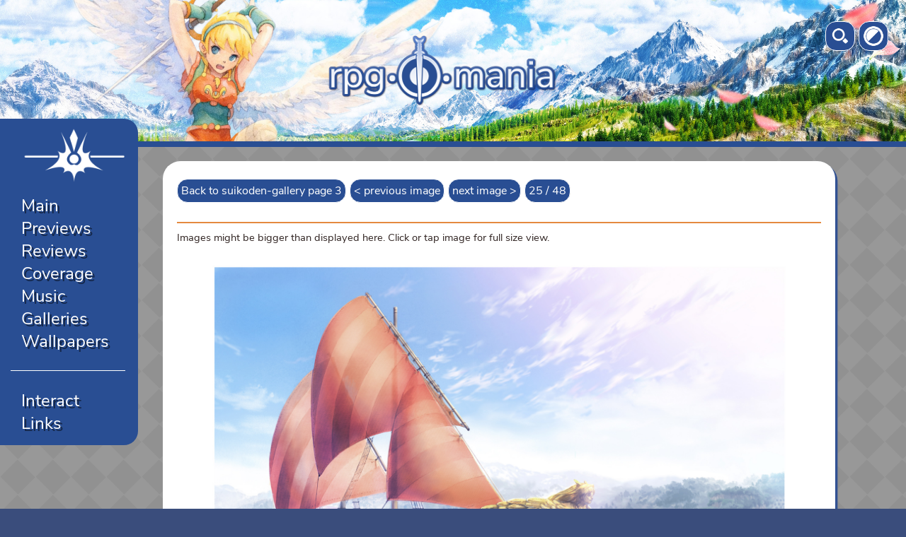

--- FILE ---
content_type: text/html; charset=UTF-8
request_url: https://www.rpg-o-mania.com/galleries_viewer.php?file=ower-dms/wallpaper/suikoden/SuiV-wallback2.jpg&gallery=suikoden&gtype=wallpaper&pc=2
body_size: 1813
content:
<html>
	<head>
		<title>Gallery | ...rpg-o-mania...</title>
		<meta name="viewport" content="width=device-width, initial-scale=1.0">  
		<meta http-equiv="content-type" content="text/html; charset=utf-8" />
		<link rel="stylesheet" href="mania.css" type="text/css" media="screen" />		<meta name="referrer" content="same-origin" />
		 
		 
	</head>
	<body>
		<a name="top"> <div class="bulbbox"> <p class="smallwhitetext"><a href="find.php"><span class="smolbutton"><img class="bulbimg" src="layout/searchicon.png"/></span></a> <a href="lightonoff.php"><span class="smolbutton"><img class="bulbimg" src="layout/lightbulb.png"/></span></a></p></div>
        		<div class="contentbox">
			<div class="headerbox">
				<a href="index.php"><img class="logoimage" src="layout/smallogo.png" /></a>
			</div>
					<div class="navbox">
            <script type="text/javascript">
                document.write('<a href="javascript:void(0);" class="icon" onclick="popOpen()"><div class="navimage"></div></a>');
            </script>
            <noscript>
            
            </noscript>
            <script type="text/javascript">
            document.write('<div class="navinnerbox" id="respnav">');
			document.write('<p style="font-size: 18pt;"  class="whitetext">');
			document.write('<a class="anavwhite" href="index.php">Main</a> <br/>');
			document.write('<a class="anavwhite" href="spotlight_previews.php">Previews</a> <br/>');
            document.write('<a class="anavwhite" href="spotlight_reviews.php">Reviews</a> <br/>');
			document.write('<a class="anavwhite" href="coverage.php">Coverage</a> <br/>');
			document.write('<a class="anavwhite" href="music.php">Music</a> <br/>');
			document.write('<a class="anavwhite" href="galleries.php">Galleries</a> <br/>');
            document.write('<a class="anavwhite" href="wallpapers.php">Wallpapers</a> <br/></p><hr  style="height: 1px; border:0; border-top:1px solid #ffffff;"/>');
            document.write('<p style="font-size: 18pt;" class="whitetext">');
			document.write('<a class="anavwhite" href="rolecall.php">Interact</a><br/>');
            document.write('<a class="anavwhite" href="links.php">Links</a>'); 
			document.write('</p>');
			document.write('</div>');
            </script>
            <noscript>
			<p class="whitetext">
			<a class="anavwhite" href="index.php">Main</a> &middot;
			<a class="anavwhite" href="spotlight_previews.php">Previews</a> &middot;
            <a class="anavwhite" href="spotlight_reviews.php">Reviews</a> &middot;
			<a class="anavwhite" href="coverage.php">Coverage</a> &middot;
			<a class="anavwhite" href="music.php">Music</a> &middot;
			<a class="anavwhite" href="galleries.php">Galleries</a> &middot;
			<a class="anavwhite" href="more.php">More</a>
			</p>
            </noscript>
		</div>

    <script type="text/javascript">
	/* Toggle between adding and removing the "responsive" class to topnav when the user clicks on the icon */
	function popOpen() {
		var x = document.getElementById("respnav");
		if (x.className === "navinnerbox") {
			x.className += " responsive";
		} else {
			x.className = "navinnerbox";
		}
	}
    </script>			<div class="textbox">
				<div class="invinnertextbox">
				</div>
				<div class="innertextbox">
						<p><a class="smolbutton" href="galleries_art.php?wallpaper=suikoden&gtype=wallpaper&pc=2">Back to suikoden-gallery page 3</a> <a class="smolbutton" href="galleries_viewer.php?file=ower-dms/wallpaper/suikoden/SuiV-wallback1.jpg&gallery=suikoden&gtype=wallpaper">< previous image</a> <a class="smolbutton" href="galleries_viewer.php?file=ower-dms/wallpaper/suikoden/SuiV-wallback3.jpg&gallery=suikoden&gtype=wallpaper">next image ></a> <span style="background-color:#666666;" class="smolbutton">25 / 48</span></p><hr><p class="smalltext">Images might be bigger than displayed here. Click or tap image for full size view.</p><a data-fslightbox="gallery" href="ower-dms/wallpaper/suikoden/SuiV-wallback2.jpg"  ><img style="	display: block;
                             max-width: 90%;
                             margin: auto;
                             margin-top: 20px;
                             margin-bottom: 20px;
                             border-radius: 10px;" src="ower-dms/wallpaper/suikoden/SuiV-wallback2.jpg" /></a>
                            <script src="fslightbox.js"></script>				</div>
			</div>
		</div>
		</div>
    <div class="footerbox">
        <p class="bluetext" style="color:#ff6c00;text-shadow:none;"> Go to: <a class="aspecial" href="index.php">Main Page</a></p>        <hr style="border:1px solid #315193;"/>
		<p class="bluetext"><a style="color: #ff6c00;text-shadow:none;" href="#top">Back to top</a></p>
		<p class="bluetext" style="font-size:10pt;">1999 - 2025 Florian Auer. Contents written by me <a class="aspecial" href="https://creativecommons.org/licenses/by-sa/4.0/deed.en" target="_blank">CC-BY-SA 4.0</a>. <a class="aspecial" href="copycom.php">Details: Copyright / Impressum</a>. Version 13.3</p>
        <p class="bluetext"><a href="https://en.wikipedia.org/wiki/Iron_Front" target="_blank"><img title="CC-BY-SA-3.0 Fusslkopp (Wikipedia)" class="bulbimg" src="layout/eisernefront.png" /></a>  <a href="https://ower.de" target="_blank"><img title="A DocOwer production website" style="height:30px" src="layout/owerlogosmall.png" /></a></p>
	</div>
        	</body>
</html>

--- FILE ---
content_type: text/css
request_url: https://www.rpg-o-mania.com/mania.css
body_size: 25577
content:
@-moz-keyframes spin { 100% { -moz-transform: rotate(360deg); } }
@-webkit-keyframes spin { 100% { -webkit-transform: rotate(360deg); } }
@keyframes spin { 100% { -webkit-transform: rotate(360deg); transform:rotate(360deg); } }  
    
    @keyframes fadein {
        from { opacity: 0; }
        to   { opacity: 1; }
    }

    /* Firefox < 16 */
    @-moz-keyframes fadein {
        from { opacity: 0; }
        to   { opacity: 1; }
    }

    /* Safari, Chrome and Opera > 12.1 */
    @-webkit-keyframes fadein {
        from { opacity: 0; }
        to   { opacity: 1; }
    }

    /* Internet Explorer */
    @-ms-keyframes fadein {
        from { opacity: 0; }
        to   { opacity: 1; }
    }

    /* Opera < 12.1 */
    @-o-keyframes fadein {
        from { opacity: 0; }
        to   { opacity: 1; }
    }

/* Font families */
/* Experimental */
/* nunito-sans-regular - latin */
@font-face {
  font-family: 'Nunito Sans';
  font-style: normal;
  font-weight: 400;
  src: local('Nunito Sans Regular'), local('NunitoSans-Regular'),
       url('fonts/nunito-sans-v5-latin-regular.woff2') format('woff2'), /* Chrome 26+, Opera 23+, Firefox 39+ */
       url('fonts/nunito-sans-v5-latin-regular.woff') format('woff'); /* Chrome 6+, Firefox 3.6+, IE 9+, Safari 5.1+ */
}

/* patua-one-regular - latin */
@font-face {
  font-family: 'Patua One';
  font-style: normal;
  font-weight: 400;
  src: local('Patua One'), local('PatuaOne-Regular'),
       url('fonts/patua-one-v10-latin-regular.woff2') format('woff2'), /* Chrome 26+, Opera 23+, Firefox 39+ */
       url('fonts/patua-one-v10-latin-regular.woff') format('woff'); /* Chrome 6+, Firefox 3.6+, IE 9+, Safari 5.1+ */
}

@font-face {
  font-family: 'Alef';
  font-style: normal;
  font-weight: 400;
  src: local('Alef Regular'), local('Alef-Regular'),
       url('fonts/alef-v9-latin-regular.woff2') format('woff2'), /* Chrome 26+, Opera 23+, Firefox 39+ */
       url('fonts/alef-v9-latin-regular.woff') format('woff'); /* Chrome 6+, Firefox 3.6+, IE 9+, Safari 5.1+ */
}

@font-face {
  font-family: 'Nova Flat';
  font-style: normal;
  font-weight: 400;
  src: local('Nova Flat'), local('NovaFlat'),
       url('fonts/nova-flat-v9-latin-regular.woff2') format('woff2'), /* Chrome 26+, Opera 23+, Firefox 39+ */
       url('fonts/nova-flat-v9-latin-regular.woff') format('woff'); /* Chrome 6+, Firefox 3.6+, IE 9+, Safari 5.1+ */
}

@font-face {
  font-family: 'Share Tech Mono';
  font-style: normal;
  font-weight: 400;
  src: local('Share Tech Mono'), local('ShareTechMono-Regular'),
       url('fonts/share-tech-mono-v7-latin-regular.woff2') format('woff2'), /* Chrome 26+, Opera 23+, Firefox 39+ */
       url('fonts/share-tech-mono-v7-latin-regular.woff') format('woff'); /* Chrome 6+, Firefox 3.6+, IE 9+, Safari 5.1+ */
}


/* Boxes */

* {
	margin: 0;
	padding: 0;
}

a {
	color: #315193;
}

p,form {
    font-family: Nunito Sans, Trebuchet MS, sans-serif;
	font-size: 14pt;
	color: #302422;
	padding-bottom: 12px;
}

label {
    font-family: Nunito Sans, Trebuchet MS, sans-serif;
    font-size: 14pt;
    color: #302422;
    padding-bottom: 12px;
    float: left;
    clear: left;
    width: 130px;
    text-align: left;
}

input {
    font-family: Nunito Sans, Trebuchet MS, sans-serif;
    font-size: 14pt;
    display: inline-block;
    float: left;
    padding: 6px;
}

textarea {
    font-family: Nunito Sans, Trebuchet MS, sans-serif;
    font-size: 14pt;
    padding: 6px;
}

input[type=submit] {
    padding: 5px;
    background: #294E93;
    color: #ffffff;
    border: 0 none;
    border-radius: 15px;
    -webkit-border-radius: 15px;
    -webkit-appearance: none;
}

form {
    border: 1px dotted #294E93;
    padding: 10px;
    padding-bottom: 20px;
    border-radius: 15px;
    -webkit-border-radius: 15px;
}

ol,ul {
    font-family: Nunito Sans, Trebuchet MS, sans-serif;
	font-size: 14pt;
	color: #302422;
	padding-bottom: 12px;
	padding-left: 20pt;
}

ou {
    font-family: Nunito Sans, Trebuchet MS, sans-serif;
	font-size: 14pt;
	color: #302422;
	padding-bottom: 12px;
	padding-left: 20pt;
}

li {
    font-family: Nunito Sans, Trebuchet MS, sans-serif;
	font-size: 14pt;
	color: #302422;
	padding-bottom: 12px;
	padding-left: 10pt;
}

ol li {
    font-family: Nunito Sans, Trebuchet MS, sans-serif;
	font-size: 14pt;
	color: #302422;
	font-weight: bold;
	padding-left: 10pt;
    padding-bottom: 0;
}

ul li {
    font-family: Nunito Sans, Trebuchet MS, sans-serif;
	font-size: 14pt;
	color: #302422;
	padding-left: 10pt;
    padding-bottom: 0;
}

li > * {
    font-weight: normal;
    padding-bottom: 0;
}

hr {
	border-top:2px solid #e5893f;
    border-bottom: none;
    border-left: none;
    border-right: none;
    margin-top: 10px;
    margin-bottom: 10px;
}

h1 {
    font-family: Nunito Sans, Trebuchet MS, sans-serif;
	font-size: 30pt;
	color: #e5893f;
	padding-top: 15px;
	padding-bottom: 15px;
}

h2 {
    font-family: Nunito Sans, Trebuchet MS, sans-serif;
	font-size: 25pt;
	color: #e5893f;
	padding-top: 15px;
	padding-bottom: 7px;
}

h3 {
    font-family: Nunito Sans, Trebuchet MS, sans-serif;
	font-size: 16pt;
	color: #e5893f;
	padding-top: 12px;
    padding-bottom: 12px;
}

body {
	background-color: #3a4d7c; 
	background-image: url(layout/woodpanel.png); 
	background-repeat: repeat;	
	background-attachment: fixed;
	height: 100%;
}

.headline1 {
    font-family: Nunito Sans, Trebuchet MS, sans-serif;
	font-size: 12pt;
	color: #294E93;
}

.headline2 {
    font-family: Nunito Sans, Trebuchet MS, sans-serif;
	font-size: 12pt;
	color: #294E93;
    padding-left: 10pt;
}

.headline3 {
    font-family: Nunito Sans, Trebuchet MS, sans-serif;
	font-size: 12pt;
	color: #294E93;
    padding-left: 20pt;
}

.oldbody
{
    background-color: #000000; 
	background-image: url(layout/bg_classic.jpg); 
	background-repeat: repeat;	
	background-attachment: fixed;
	height: 100%;
}

.darkgrey
{
    color: #666666;
}

.aspecial{
	color: #ffffff;
  text-decoration: none;
  border-bottom: 1px solid;
}

.awhite {
	color: #ffffff;
}

.anavwhite {
	color: #ffffff;
    font-family: Nunito Sans;
    text-decoration: none;
    text-shadow: 2pt 2pt 0pt rgba(0,0,0,0.5);
}

.anavwhite:hover {
    color: rgb(255,108,0);
    text-shadow: 0pt 0pt 5pt rgba(0,0,0,1);
    text-decoration: underline;
     -o-transition:.5s;
   -ms-transition:.5s;
   -moz-transition:.5s;
   -webkit-transition:.5s;
   /* ...and now for the proper property */
   transition:.5s;
}

.navbox {
	width: 180px;
	float: left;
	background-color: #294E93;
	padding-left: 15px;
	margin: 0px;
	-moz-border-radius-bottomright: 20px;
	-webkit-border-bottom-right-radius: 20px;
	-moz-border-radius-topright: 20px;
	-webkit-border-top-right-radius: 20px;
	-moz-border-radius-topleft: 20px;
	-webkit-border-top-left-radius: 20px;
	-moz-border-radius-bottomleft: 20px;
	-webkit-border-bottom-left-radius: 20px;
}

.navinnerbox {
	width: 90%;
	max-width: 550px;
}

.tagbox {
    float:right;
}

.bulbbox {
    position:absolute;
    right:0;
    margin-right: 10px;
    margin-top:10px;
    float:right;
    z-index: 10000;
}

.titlebox {
	width: 90%;
	max-width: 950px;
	float: none;
	margin: auto;
	padding: 10px;
	border: none;
}

.contentbox {
	width: 100%;
    max-width: 1500px;
    margin: auto;
    margin-top: 20px;
    border-radius: 20px 70px 20px 20px;
	float: none;
    box-shadow:0px 0px 20px rgba(0,0,0,0.5); 
    background-image: url(layout/bg-bright.png);
    padding-bottom: 20px;
}

.textbox {
	margin: auto;
	margin-top: 20px;
	max-width: 1000px;
	padding: 0px;
    float: none;
	border: none;
}

.invinnertextbox {
	margin: auto;
	padding: 20px;
    float: none;
	border:none;
}

.hidingbox {    
}

.hidingboxinv {
    display: none;
}

.purplebox {
    background-color: 9b70bf; 
    border-radius: 25px; 
    width: 85%; 
    margin: auto; 
    margin-top: 30px; 
    margin-bottom: 30px; 
    padding: 20px;
}

.selectionbox {
    background-color: ffffff; 
    border-style: solid; 
    border-color: ebebeb; 
    border-width: 5px;  
    border-radius: 25px; 
    width: 90%; 
    margin:auto; 
    margin-top: 30px; 
    margin-bottom: 30px; 
    padding: 10px;
}


.innertextbox {
    margin: auto;
	padding: 20px;
    float: none;
	background-color: #ffffff;
	border:none;
	border-radius: 25px;
        background-attachment: fixed;
    background-position: center;
    background-repeat: no-repeat;
    background-size:cover;
    box-shadow: 2.5pt 2.5pt 0 #315193;
}

.invinnertextboxflex {
	margin: auto;
	padding: 0;
    float: none;
	border:none;
    display:flex;
    flex-wrap: wrap;
    justify-content: center;
}
    
.showcasesmallbox {
    display: flex;
    position: relative;
    margin-right: 10px;
    margin-left: 0px;
    margin-top: 10px;
    padding: 0;
    width: 200px;
    height: 200px;
    background-repeat: no-repeat;
    border-radius: 10px;
    background-size:cover;
    box-shadow: 2.5pt 2.5pt 0 #315193;
    background-position: center;
}

.showcasesmalltitlebox {
    align-self: flex-end;
    padding: 0;
    width: 200px;
    height: 30px;
    background-color: rgba(255,255,255,0.8);
    -webkit-backdrop-filter: blur(7px);
    backdrop-filter: blur(7px);
    padding-left: 5px;
    padding-right: 5px;
    border-radius: 0 0 10px 10px;
    overflow: hidden;
    white-space: nowrap;
}

.showcasebigbox {
    margin: auto;
    margin-top: 20pt;
    float: none;
	background-color: #ffffff;
	border:none;
	border-radius: 25px;
    background-repeat: no-repeat;
    background-size:cover;
    height: 400px;
    background-position: 50% 50%;
    box-shadow: 2.5pt 2.5pt 0 #315193;
    position: relative;
}

.showcasebigboxbottom {
    position: absolute;
    bottom: 0;
    background-color: rgba(255,255,255,0.8);
    -webkit-backdrop-filter: blur(7px);
    backdrop-filter: blur(7px);
    height: 80px;
    width: -webkit-calc(100% - 40px);
    width:    -moz-calc(100% - 40px);
    width:         calc(100% - 40px);
    padding: 20px;
    margin-right: 20px;
    border-radius: 0 0 25px 25px;
}

.randombox {
    position:absolute;
    float:none;
    background-color: rgba(229, 137, 63, 0.8);
    rotate:-20deg;
    z-index:9001;
    padding-top: 3px;
    padding-bottom: 3px;
    padding-left: 3px;
    padding-right: 3px;
    border-radius: 10px;
    -webkit-backdrop-filter: blur(5px);
    backdrop-filter: blur(5px);
    animation-name: rndflash;
    animation-duration: 1s;
    animation-iteration-count: 2;
    animation-delay: 2s;
}

.dashedbox {
    border: 1px dotted #294E93;
    padding: 10px;
    padding-bottom: 20px;
    border-radius: 15px;
    -webkit-border-radius: 15px;
    margin-bottom: 10px;
}

@keyframes rndflash {
    0% {background-color: rgba(229, 137, 63, 0.8);}
    50% {opacity: 50%; filter: blur(3px);}
    100% {background-color: rgba(229, 137, 63, 0.8);}
  }

.bluebox {
	margin-left: 10px;
	margin-right: 10px;
	margin-top: 20px;
    margin-bottom: 20px;
	max-width: 980px;
    min-height: 150px;
	background-color: #315193;
	border-radius: 25px;
}

.bannerbox {
    display:flex;
    justify-content: center;
    max-width: 100%;
    min-height: 400px;
    background-attachment: fixed;
    background-position: center;
    background-repeat: no-repeat;
    background-size:cover;
    text-align: center;
    margin-top:20pt;
    margin-bottom: 20pt;
    margin-left:0;
    margin-right:0;
}

.footerbox {
	padding-top: 30px;
	margin: auto;
}

.avabox {
	width:170px; 
	margin: 10px; 
	padding:0; 
	float:left;
}

.artbox {
	width:190px; 
	margin: 10px; 
	padding:0; 
	float:left;
}

.headerbox {
	width:100%;
	margin: auto;
	background-image: url("layout/header.jpg");
    height: 200px;
	background-size: cover;
	background-position: center;
	margin-bottom: -40px;
	border-bottom: 8px solid #294E93;
    border-radius: 20px 70px 20px 20px;
}

.gallerycontainer {
    display:flex;
    flex-wrap: wrap;
    align-items: center;
    justify-content: center;
    margin: auto;
    width: 90%;
    padding: 15px;
}

.gallerytextbox {
    display:flex;
    flex-direction: column;
    margin: 10px;
    padding: 5px;
    width: 100%;
    max-width: 500px;
}

.gallerybox {
    display:flex;
    flex-direction: column;
    width: 200px;
    border-width: 1px;
    border-style: dotted;
    border-color: cccccc;
    background-color: #263e6e;
    border-radius: 10px;
    margin: 10px;
    padding: 5px;
    box-shadow: 2px 2px 4px rgba(0,0,0,0.3);
    transition: transform .5s;
}

.gallerybox:hover {
    background-color: #5870b0;
      -o-transition:.5s;
  -ms-transition:.5s;
  -moz-transition:.5s;
  -webkit-transition:.5s;
  /* ...and now for the proper property */
  transform: scale(1.1);
}

.minipreviewbox {
    display:flex;
    margin:auto;
    margin-top: 5px;
    float:none;
    width: 180px;
    height: 120px;
    border-radius: 10px;
    
    background-position: center;
}

.minipreviewtextbox {
    display:flex;
    margin:auto;
    float:none;
    width: 180px;
}

/* Tables */

.tblack {
    border-style: 1px solid 000000;
    font-family: Nunito Sans, Trebuchet MS, sans-serif;
	font-size: 11pt;
	padding-top: 15px;
	padding-bottom: 15px;
	color: #000000;
    width: 100%;
}

.tblack td {
    padding: 5px;
    border-bottom: 1px;
    border-bottom-style: solid;
    border-bottom-color: 999999;
    border-right: 1px;
    border-right-style: dotted;
    border-right-color: 999999;
}

.thb {
    background-color: 000000;
    color: ffffff;
    padding: 5px;
}

.thbinv {
    background-color: 000000;
    color: ffffff;
    padding: 5px;
}

.tdbinv {
    padding: 5px;
}

.twhite {
    border-style: 1px solid ffffff;
    font-family: Nunito Sans, Trebuchet MS, sans-serif;
	font-size: 14pt;
	padding-top: 15px;
	padding-bottom: 15px;
	color: #ffffff;
    width: 100%;
}

.twhite th {
    background-color: ffffff;
    color: 000000;
}

.twhite td {
    padding: 5px;
    border-bottom: 1px;
    border-bottom-style: solid;
    border-bottom-color: #ffffff;
    border-right: 1px;
    border-right-style: dotted;
    border-right-color: #ffffff;
}

.twhitefixed {
    border-style: 1px solid ffffff;
    font-family: Nunito Sans, Trebuchet MS, sans-serif;
	font-size: 14pt;
	padding-top: 15px;
	padding-bottom: 15px;
	color: #ffffff;
    width: 100%;
}

.twhitefixed th {
    background-color: ffffff;
    color: 000000;
}

.twhitefixed td {
	width: 50%;
	vertical-align: top;
}

/* Fonts */

.whiteheading {
	font-family: Patua One, Trebuchet MS, sans-serif;
	font-size: 40pt;
    font-weight: 10;
	padding-top: 15px;
	padding-bottom: 7px;
    text-shadow: 2.5pt 2.5pt 0pt #315193;
	color: #ffffff;
}

.bigwhiteheading {
	font-family: Nunito Sans, Trebuchet MS, sans-serif;
	font-size: 60pt;
	padding: 15px;
	text-shadow: 2px 2px 8px rgba(0,0,0,0.8); /* x y radius r,g,b,alpha 0-1*/
	color: #ffffff;
    margin: auto;
}

.whitetext {
	font-family: Nunito Sans, Trebuchet MS, sans-serif;
	font-size: 18pt;
	padding:15px;
	color: #ffffff;
}

.whitetextshadow {
	font-family: Nunito Sans, Trebuchet MS, sans-serif;
	font-size: 18pt;
	padding-top: 15px;
	padding-bottom: 15px;
	color: #ffffff;
	text-shadow: 2px 2px 2px rgba(0,0,0,0.8); /* x y radius r,g,b,alpha 0-1*/
}

.smallergreytext {
	font-family: Nunito Sans, Trebuchet MS, sans-serif;
	font-size: 11pt;
	padding: 7px;
	color: #aaaaaa;
}

.smallwhitetext {
	font-family: Nunito Sans, Trebuchet MS, sans-serif;
	font-size: 14pt;
	padding: 15px;
	color: #ffffff;
}

.smallerwhitetext {
	font-family: Nunito Sans, Trebuchet MS, sans-serif;
	font-size: 11pt;
	padding: 15px;
	color: #ffffff;
}

.whitemonotext {
	font-family: Share Tech Mono, Courier MS, sans-serif;
	font-size: 14pt;
	padding: 15px;
	color: #ffffff;
}

.smallwhitemonotext {
    font-family: Share Tech Mono, Courier MS, sans-serif;
	font-size: 12pt;
	color: #ffffff;   
    text-align:center;
}

.bigbluetext {
	font-family: Nunito Sans, Trebuchet MS, sans-serif;
	font-weight: bold;
	font-size: 14pt;
	color: #e5893f;
	text-align: center;
}

.bluetext {
	font-family: Nunito Sans, Trebuchet MS, sans-serif;
	font-weight: bold;
	font-size: 14pt;
	color: #ffffff;
    padding-left: 10px;
    padding-right: 10px;
	text-shadow: 1px 1px 0 #315193,
		-1px 1px 0 #315193,
		1px -1px 0 #315193,
		-1px -1px 0 #315193,
		0px 1px 0 #315193,
		0px -1px 0 #315193,
		-1px 0px 0 #315193,
		1px 0px 0 #315193,
		2px 2px 0 #315193,
		-2px 2px 0 #315193,
		2px -2px 0 #315193,
		-2px -2px 0 #315193,
		0px 2px 0 #315193,
		0px -2px 0 #315193,
		-2px 0px 0 #315193,
		2px 0px 0 #315193,
		1px 2px 0 #315193,
		-1px 2px 0 #315193,
		1px -2px 0 #315193,
		-1px -2px 0 #315193,
		2px 1px 0 #315193,
		-2px 1px 0 #315193,
		2px -1px 0 #315193,
		-2px -1px 0 #315193;
	text-align: center;
}

.ratingtext {
	font-family: Nunito Sans, Trebuchet MS, sans-serif;
	font-weight: bold;
	font-size: 70pt;
	color: #ffffff;
	text-shadow: 1px 1px 0 #315193,
		-1px 1px 0 #315193,
		1px -1px 0 #315193,
		-1px -1px 0 #315193,
		0px 1px 0 #315193,
		0px -1px 0 #315193,
		-1px 0px 0 #315193,
		1px 0px 0 #315193,
		2px 2px 0 #315193,
		-2px 2px 0 #315193,
		2px -2px 0 #315193,
		-2px -2px 0 #315193,
		0px 2px 0 #315193,
		0px -2px 0 #315193,
		-2px 0px 0 #315193,
		2px 0px 0 #315193,
		1px 2px 0 #315193,
		-1px 2px 0 #315193,
		1px -2px 0 #315193,
		-1px -2px 0 #315193,
		2px 1px 0 #315193,
		-2px 1px 0 #315193,
		2px -1px 0 #315193,
		-2px -1px 0 #315193;
	text-align: center;
}

.smalltext {
    font-family: Nunito Sans, Trebuchet MS, sans-serif;
	font-size: 11pt;
	color: #302422;
	padding-bottom: 5px;
}

.headertext {
    font-family: Nunito Sans, Trebuchet MS, sans-serif;
    font-size: 14pt;
    color: #ffffff;
    background-color: #294E93;
    border-radius: 20px;
    padding: 10px;
    margin-bottom: 10px;
}

.showcasebigheading {
    margin-top:-15px;
    padding-bottom:0;
    font-size:30pt;
}

.showcasesmallheading {
    margin-top:-10px;
    padding-bottom:0;
    font-size:12pt
}

.smolbutton {
    font-family: Nunito Sans, Trebuchet MS, sans-serif;
    background-color: #294E93;
    border: none;
    color: white;
    padding: 5px 5px;
	margin-top: 5px;
	margin-bottom: 5px; 
    text-align: center;
    text-decoration: none;
    display: inline-block;
    font-size: 12pt;
    -moz-border-radius: 15px;
	-webkit-border-radius: 15px;
    -webkit-appearance: none;
    background-image: linear-gradient(#5870b0, #5870b0), linear-gradient(#294E93, #294E93);
    background-size: 0 100%, auto;
    background-repeat: no-repeat;
    background-position: center center;
    transition: all .2s ease-out;
    border: 1px solid #fff;
}

.smolbuttonred {
    font-family: Nunito Sans, Trebuchet MS, sans-serif;
    background-color: #c81130;
    border: none;
    color: white;
    padding: 5px 5px;
	margin-top: 5px;
	margin-bottom: 5px; 
    text-align: center;
    text-decoration: none;
    display: inline-block;
    font-size: 12pt;
    -moz-border-radius: 15px;
	-webkit-border-radius: 15px;
    -webkit-appearance: none;

    background-image: linear-gradient(#a80d27, #a80d27), linear-gradient(#c81130, #c81130);
    background-size: 0 100%, auto;
    background-repeat: no-repeat;
    background-position: center center;
    transition: all .2s ease-out;
    border: 1px solid #fff;

}

.smolbuttonred:hover {
    color: #fff;
    background-size: 100% 100%, auto;
  }

.smolbutton:hover {
    color: #fff;
    background-size: 100% 100%, auto;
  }

/* Imagery */

.logoimage {
	display: block;
	margin: auto;
	width: 500px; 
	padding-top: 50px;
}

.navimage {
    background-image: url("layout/dryad.png");
    background-size: contain;
    border: 0;
    float: none;
	display: block;
    margin: auto;
    margin-top: 12px;
	width: 147px; 
    height: 80px;
}

.rotateimage {
    width: 30px;
    height: 30px;
    -webkit-animation:spin 2s linear infinite;
    -moz-animation:spin 2s linear infinite;
    animation:spin 2s linear infinite;
}


.viewimg {
    max-width: 95%;
    max-height: 95%;
    float: none;
    padding: 20pt;
}

.decoimage {
	display: block;
	width: 90%;
	margin: auto;
	margin-top: 20px;
	margin-bottom: 20px;
    border-radius: 10px;
}

.bulbimg {
    width:30px;
}

.broadimage {
	width: 500px;
	margin-top: 50px;
}

.iconimg {
	width:200px; 
	margin: 10px;
}

.centerimg {
    display: block;
	width: 400px;
    max-width: 60%;
	margin: auto;
}

.limitedcenterimg {
    float: none;
    max-width:350px;
    max-height:350px;
	margin:auto;
}

.bigcenterimg {
    display: block;
	width:80%;
	margin:auto;
	margin-top:10px;
    margin-bottom:10px;
}

.charaimg {
	width:200px;
	margin: 10px;
    float:left;
    border-radius: 10px;
}

.charaimgbig {
	width:300px;
	margin: 10px;
    float:left;
    border-radius: 10px;
}

.charaimgsmall{
	height:100px;
	margin: 10px;
    float:left;
    border-radius: 10px;
}

.decoimg {
	width:300px;
	margin: 10px;
    float:right;
    border-radius: 10px;
}

.smallerdecoimg {
	width:250px;
	margin: 15px;
    float:right;
    border-radius: 8px;
}

.smalldecoimg {
	width:300px;
	margin: 10px;
}

.minidecoimg {
	height:100px;
	margin: 10px;
}

.controlsimg {
	height:15px;
	margin: 1px;
    padding-top: 2px;
    float: left;
}

.minidecoimgw {
	width:100px;
	margin: 10px;
	float:left;
}

.minidecoimgwnodisappear {
	width:100px;
	margin: 10px;
	float:left;
}

.minidecoimgwnodisappearcenter {
    display:block;
	width:100px;
	margin: auto;
    margin-top: 20pt;
    margin-bottom: 10pt;
}

.previewimg {
    max-width: 200px;
    max-height: 200px;
    float: none;
    padding: 20pt;
        border-radius: 25pt;
    -webkit-border-radius: 25pt;
}


/* Responsive smaller screens */
@media screen and (max-width: 1500px) {
.contentbox {
    border-radius: 0;
    margin-top:0;
}
    
.bannerbox {
    background-attachment: scroll;
}
    
.headerbox {
    border-radius: 0;
}
    
.textbox {
	margin-top: 20px;
	margin-left: 230px;
	margin-right: 40px;
	max-width: 950px;
	padding: 0px;
}

.navbox {
	-moz-border-radius-topleft: 0px;
	-webkit-border-top-left-radius: 0px;
	-moz-border-radius-bottomleft: 0px;
	-webkit-border-bottom-left-radius: 0px;
}
} 

@media screen and (max-width: 900px) {
    .broadimage{
        width: 400px;
    }
    
    .showcasesmallheading {
    margin-top:-10px;
    padding-bottom:0;
    font-size:8pt
    }
    
    .showcasesmallbox {
    width: 150px;
    height: 150px;
    }

    .showcasesmalltitlebox {
    width: 150px;
    }

    .showcasebigheading {
        margin-top:-25px;
        padding-bottom:0;
        font-size:20pt;
    }
    
    .showcasesmallheading {
    font-size:8pt
    }   

    .decoimg {
        width:250px;
        margin-bottom: 10px;
        display: block;
        margin: auto;
        float:none;
    }

    .smallerdecoimg {
        width:200px;
        margin-bottom: 10px;
        display: block;
        margin: auto;
        float:none;
    }

    .thbinv {
        display: none;
        width: 0;
    }

    .tdbinv {
        display: none;
        width: 0;
    }
}

/* Responsive mobile */
/* Boxes */
@media screen and (max-width: 700px) {

    .tagbox {
        float:none;
    }

    .bulbbox {
    margin-top:53px;
    }
    
    .bannerbox {
    max-width: 100%;
    min-height: 200px;
    background-attachment: scroll;
    }
    
    .showcasebigbox {
        margin-top: 20pt;
    }

    .whiteheading {
        font-size: 25pt;
    }
    
    .bigwhiteheading
    {
        font-size: 35px;
    }
    
   .navinnerbox {
        display: none;
   }
    
   .navinnerbox.responsive {
        display:block;
        -webkit-animation: fadein 1s; /* Safari, Chrome and Opera > 12.1 */
       -moz-animation: fadein 1s; /* Firefox < 16 */
        -ms-animation: fadein 1s; /* Internet Explorer */
         -o-animation: fadein 1s; /* Opera < 12.1 */
            animation: fadein 1s;
   }
  
    
   .navbox {
	width: 100%;
	display: block;
    position: absolute;
    z-index: 9999;
	padding: 0;
	margin: 0;
   }
  
   .navinnerbox {
  	padding-left: 15px;
   }
    
   .invinnertextbox {
        padding-top:0;
        padding-bottom:5px;
    }
    
  
  .titlebox {
  	height: 200px;
	min-height: 0;
  }
  
  .textbox {
  	margin-left: 15px;
	margin-right: 15px;
  	margin-top: 50px;
	padding: 20px;
  }
  
  .broadimage {
	width: 300px;
  }
  
  .avabox {
  	width:100px; 
  	margin: 10px; 
  	padding:0; 
  	float:left;
  }
  
 .artbox {
 	width:120px; 
 	margin: 10px; 
 	padding:0; 
 	float:left;
 }

 .headerbox {
	height: 100px;
	min-height: 0px;
    background-image: url("layout/header-small.jpg");
 }
 
.navimage {
    background-image: url("layout/navimobile.png");
    float: none;
    margin-left: 12px;
    margin-bottom: 12px;
    margin-right: 12px;
	width: 30px; 
    height: 30px;
}

.logoimage {
	padding-top: 20px;
	width:400px; 
}

.minidecoimgw {
	width:0px;
	padding:0;
	float:right;
}
    
.limitedcenterimg {
    float: none;
    max-width:200px;
    max-height:200px;
	margin:auto;
}
    
.previewimg {
    max-width: 120px;
    max-height: 200px;
    float: none;
    padding: 20pt;
}
 
  
/* Text */
  
  .whitetext {
	  font-size: 16pt;
  }
    
  
/* Imagery */
  
  .logoimage {
    padding-top: 5px;
  	width: 280px;
  }
    
  .centerimg {
      width: 250px;
      max-width: 250px;
    }
  
  .broadimage {
	width: 280px;
  }

	.iconimg {
		width:150px; 
	}
	
	.charaimg {
		width:100px;
	}
    
    .charaimgbig {
        width:150px;
    }
	
	.charaimgsmall{
	height:80px;
	}
    
    .minidecoimg{
    height:80px;
    }
	
	.smalldecoimg {
		width:130px;
	}
    
    .viewimg {
    padding: 0pt;
    }
}

@media screen and (max-width: 600px) {
	
	
	.textbox {
		margin-left: 5px;
		margin-right: 5px;
		padding: 10px;
	}
	

	
}
